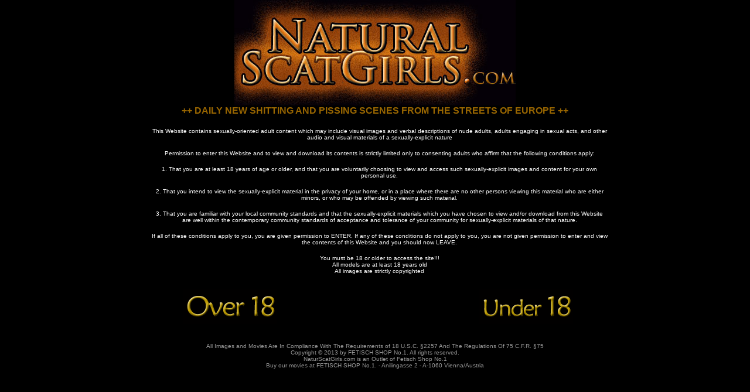

--- FILE ---
content_type: text/html
request_url: https://www.naturalscatgirls.com/links.html
body_size: 1699
content:
<HTML>
<HEAD>
<TITLE>Welcome to NaturalScatGirls.com</TITLE>
<META NAME="ROBOTS" CONTENT="index,follow">
<META NAME="title" CONTENT="naturalscatgirls">
<META NAME="allow-search" content="YES">
<META NAME="Author" content="JW">
<META NAME="description" content="Naturalscatgirls is a Fetish Website with beautiful Girls who shit and piss Pee in public places">
<meta name="keywords" content="scat, shit, vomit, pee, lesbian, fisting, piss, sex, anal, girls">
<META NAME="category" CONTENT="Adult">
<META NAME="author" CONTENT="XModels">
<META NAME="reply-to" CONTENT="naturalscatgirls@naturalscatgirls.com">
<META NAME="copyright" CONTENT="naturalscatgirls - 2009">
<META NAME="rating" CONTENT="General">
<META NAME="EXPIRES" CONTENT="Never">
<META NAME="REVISIT-AFTER" CONTENT="2 weeks">
<META NAME="PAGE-TOPIC" CONTENT="NaturalScatGirls">
</HEAD>
<BODY topmargin="0" leftmargin="0" marginheight="0" marginwidth="0" bgcolor="#000000" link="#FFFFCC" vlink="#FFFFCC" alink="#FFFFCC">
<div align="center">
  <table border=0 cellpadding=0 cellspacing=0>
    <tr> 
      
    <td colspan=2><img src="naturalscatgirls-start.jpg" align="middle"></td>
    </tr>

  </table>
<div align="center"><font color="#996600"> <font face="Arial, Helvetica, sans-serif"><strong>++</strong></font><strong><font color="#660000" face="Arial, Helvetica, sans-serif"><font color="#996600" size="3"> 
  DAILY NEW</font> <font color="#996600" size="3">SHITTING AND PISSING SCENES 
  FROM THE STREETS OF EUROPE ++</font></font></strong></font> </div>
<table width="1023" border="0">
  <tr> 
    <td width="80" height="287">&nbsp;</td>
    <td width="38">&nbsp;</td>
    <td width="780"><div align="center"><font color="#FFFFFF" size="-2" face="Arial, Helvetica, sans-serif">This Website 
        contains sexually-oriented adult content which may include visual images 
        and verbal descriptions of nude adults, adults engaging in sexual acts, 
        and other audio and visual materials of a sexually-explicit nature</font></div>
      <p align="center"><font size="-2" face="Arial, Helvetica, sans-serif"><font color="#FFFFFF">Permission to enter 
        this Website and to view and download its contents is strictly limited 
        only to consenting adults who affirm that the following conditions apply:</font></font></p>
      <p align="center"><font size="-2" face="Arial, Helvetica, sans-serif"><font color="#FFFFFF">1. That you are 
        at least 18 years of age or older, and that you are voluntarily choosing 
        to view and access such sexually-explicit images and content for your 
        own personal use.</font></font></p>
      <p align="center"><font size="-2" face="Arial, Helvetica, sans-serif"><font color="#FFFFFF">2. That you intend 
        to view the sexually-explicit material in the privacy of your home, or 
        in a place where there are no other persons viewing this material who 
        are either minors, or who may be offended by viewing such material.</font></font></p>
      <p align="center"><font size="-2" face="Arial, Helvetica, sans-serif"><font color="#FFFFFF">3. That you are 
        familiar with your local community standards and that the sexually-explicit 
        materials which you have chosen to view and/or download from this Website 
        are well within the contemporary community standards of acceptance and 
        tolerance of your community for sexually-explicit materials of that nature.</font></font></p>
      <p align="center"><font size="-2" face="Arial, Helvetica, sans-serif"><font color="#FFFFFF">If all of these 
        conditions apply to you, you are given permission to ENTER. If any of 
        these conditions do not apply to you, you are not given permission to 
        enter and view the contents of this Website and you should now LEAVE.</font></font></p>
      <p align="center"><font size="-2" face="Arial, Helvetica, sans-serif"><font color="#FFFFFF">You must be 18 or 
        older to access the site!!!<br>
        All models are at least 18 years old<br>
        All images are strictly copyrighted</font></font></p></td>
    <td width="36">&nbsp;</td>
    <td width="67">&nbsp;</td>
  </tr>
</table>
<table width="1023" border="0" align="center">
  <tr>
    <td width="341" height="65"><a href="https://wetvienna.com/naturalscatgirls/index1.htm"><img src="over18.gif" border=0 align="right"></td>
    <td width="161"></td>
    <td width="172"></td>
    <td width="331"><a href="http://www.marionetas.eu"><img src="under18.gif" border=0 align="left"></a></td>
  </tr>
</table>
<p align="center"><font color="#999999" size="-7" face="Arial, Helvetica, sans-serif"><br>
  All Images and Movies Are In Compliance With The Requirements of 18 U.S.C. &sect;2257 
  And The Regulations Of 75 C.F.R. &sect;75<br>
  Copyright &copy; 2013 by FETISCH SHOP No.1. All rights reserved.</font><font size="-7" face="Arial, Helvetica, sans-serif"><br>
  <font color="#999999">NaturScatGirls.com</font><font color="#999999"> is an Outlet
  of Fetisch Shop No.1<br>Buy our movies at FETISCH SHOP No.1. - Anilingasse 2 - A-1060 Vienna/Austria
</BODY>
</HTML>
